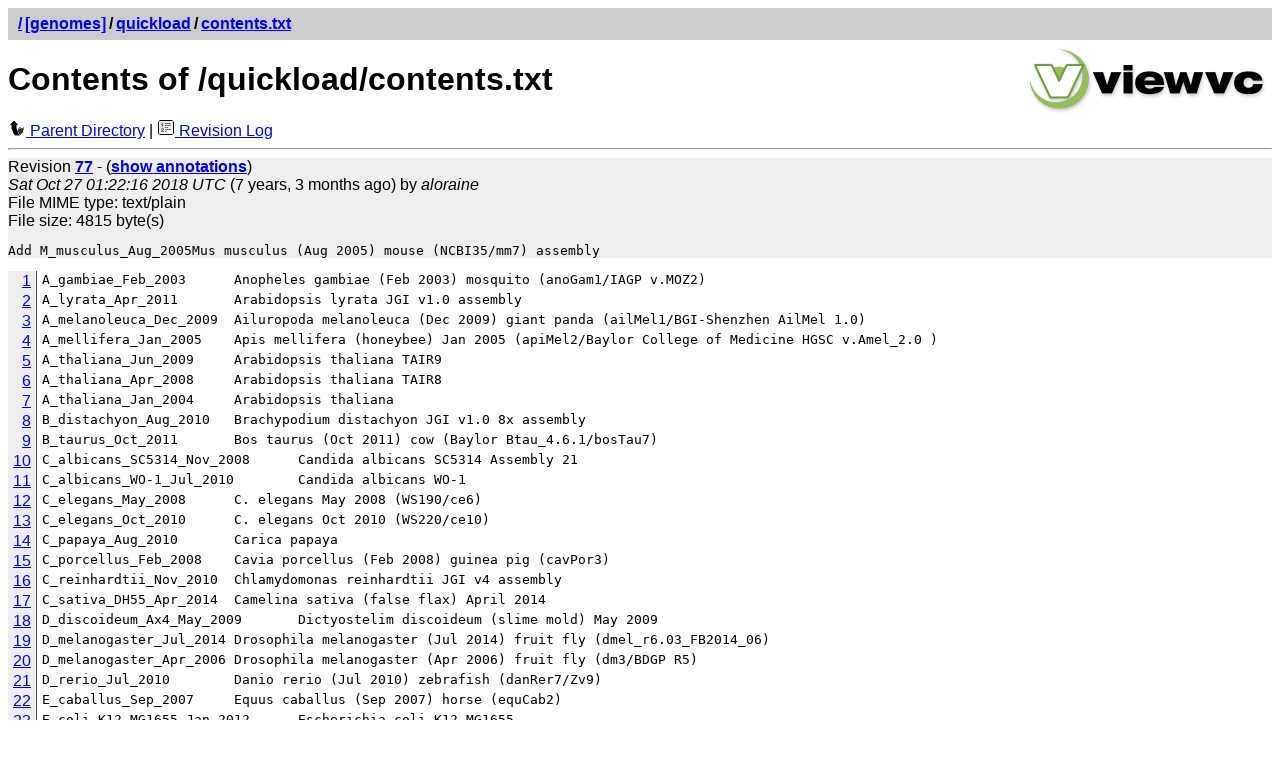

--- FILE ---
content_type: text/html; charset=UTF-8
request_url: https://svn.bioviz.org/viewvc/genomes/quickload/contents.txt?revision=77&view=markup&pathrev=77
body_size: 17530
content:













<!DOCTYPE html PUBLIC "-//W3C//DTD XHTML 1.0 Strict//EN"
"http://www.w3.org/TR/xhtml1/DTD/xhtml1-strict.dtd">
<html xmlns="http://www.w3.org/1999/xhtml" xml:lang="en" lang="en">
<!-- ViewVC :: http://www.viewvc.org/ -->
<head>
<title>[genomes] Contents of /quickload/contents.txt</title>
<meta name="generator" content="ViewVC 1.1.26" />
<link rel="shortcut icon" href="/viewvc/*docroot*/images/favicon.ico" />
<link rel="stylesheet" href="/viewvc/*docroot*/styles.css" type="text/css" />

</head>
<body>
<div class="vc_navheader">
<table><tr>
<td><strong><a href="/viewvc"><span class="pathdiv">/</span></a><a href="/viewvc/genomes/?pathrev=77">[genomes]</a><span class="pathdiv">/</span><a href="/viewvc/genomes/quickload/?pathrev=77">quickload</a><span class="pathdiv">/</span><a href="/viewvc/genomes/quickload/contents.txt?view=log&amp;pathrev=77">contents.txt</a></strong></td>
<td style="text-align: right;"></td>
</tr></table>
</div>
<div style="float: right; padding: 5px;"><a href="http://www.viewvc.org/" title="ViewVC Home"><img src="/viewvc/*docroot*/images/viewvc-logo.png" alt="ViewVC logotype" width="240" height="70" /></a></div>
<h1>Contents of /quickload/contents.txt</h1>

<p style="margin:0;">

<a href="/viewvc/genomes/quickload/?pathrev=77"><img src="/viewvc/*docroot*/images/back_small.png" class="vc_icon" alt="Parent Directory" /> Parent Directory</a>

| <a href="/viewvc/genomes/quickload/contents.txt?view=log&amp;pathrev=77"><img src="/viewvc/*docroot*/images/log.png" class="vc_icon" alt="Revision Log" /> Revision Log</a>




</p>

<hr />
<div class="vc_summary">
Revision <a href="/viewvc/genomes?view=revision&amp;revision=77"><strong>77</strong></a> -
(<a href="/viewvc/genomes/quickload/contents.txt?annotate=77&amp;pathrev=77"><strong>show annotations</strong></a>)



<br /><em>Sat Oct 27 01:22:16 2018 UTC</em>
(7 years, 3 months ago)
by <em>aloraine</em>






<br />File MIME type: text/plain


<br />File size: 4815 byte(s)






<pre class="vc_log">Add M_musculus_Aug_2005Mus musculus (Aug 2005) mouse (NCBI35/mm7) assembly
</pre>

</div>






<div id="vc_file">
<table cellspacing="0" cellpadding="0">








<tr class="vc_row_odd" id="l1">
<td class="vc_file_line_number"><a href="#l1">1</a></td>

<td class="vc_file_line_text">A_gambiae_Feb_2003      Anopheles gambiae (Feb 2003) mosquito (anoGam1/IAGP v.MOZ2)</td>
</tr>




<tr class="vc_row_odd" id="l2">
<td class="vc_file_line_number"><a href="#l2">2</a></td>

<td class="vc_file_line_text">A_lyrata_Apr_2011       Arabidopsis lyrata JGI v1.0 assembly</td>
</tr>




<tr class="vc_row_odd" id="l3">
<td class="vc_file_line_number"><a href="#l3">3</a></td>

<td class="vc_file_line_text">A_melanoleuca_Dec_2009  Ailuropoda melanoleuca (Dec 2009) giant panda (ailMel1/BGI-Shenzhen AilMel 1.0)</td>
</tr>




<tr class="vc_row_odd" id="l4">
<td class="vc_file_line_number"><a href="#l4">4</a></td>

<td class="vc_file_line_text">A_mellifera_Jan_2005    Apis mellifera (honeybee) Jan 2005 (apiMel2/Baylor College of Medicine HGSC v.Amel_2.0 )</td>
</tr>




<tr class="vc_row_odd" id="l5">
<td class="vc_file_line_number"><a href="#l5">5</a></td>

<td class="vc_file_line_text">A_thaliana_Jun_2009     Arabidopsis thaliana TAIR9</td>
</tr>




<tr class="vc_row_odd" id="l6">
<td class="vc_file_line_number"><a href="#l6">6</a></td>

<td class="vc_file_line_text">A_thaliana_Apr_2008     Arabidopsis thaliana TAIR8</td>
</tr>




<tr class="vc_row_odd" id="l7">
<td class="vc_file_line_number"><a href="#l7">7</a></td>

<td class="vc_file_line_text">A_thaliana_Jan_2004     Arabidopsis thaliana</td>
</tr>




<tr class="vc_row_odd" id="l8">
<td class="vc_file_line_number"><a href="#l8">8</a></td>

<td class="vc_file_line_text">B_distachyon_Aug_2010   Brachypodium distachyon JGI v1.0 8x assembly</td>
</tr>




<tr class="vc_row_odd" id="l9">
<td class="vc_file_line_number"><a href="#l9">9</a></td>

<td class="vc_file_line_text">B_taurus_Oct_2011       Bos taurus (Oct 2011) cow (Baylor Btau_4.6.1/bosTau7)</td>
</tr>




<tr class="vc_row_odd" id="l10">
<td class="vc_file_line_number"><a href="#l10">10</a></td>

<td class="vc_file_line_text">C_albicans_SC5314_Nov_2008      Candida albicans SC5314 Assembly 21 </td>
</tr>




<tr class="vc_row_odd" id="l11">
<td class="vc_file_line_number"><a href="#l11">11</a></td>

<td class="vc_file_line_text">C_albicans_WO-1_Jul_2010        Candida albicans WO-1</td>
</tr>




<tr class="vc_row_odd" id="l12">
<td class="vc_file_line_number"><a href="#l12">12</a></td>

<td class="vc_file_line_text">C_elegans_May_2008      C. elegans May 2008 (WS190/ce6)</td>
</tr>




<tr class="vc_row_odd" id="l13">
<td class="vc_file_line_number"><a href="#l13">13</a></td>

<td class="vc_file_line_text">C_elegans_Oct_2010      C. elegans Oct 2010 (WS220/ce10)</td>
</tr>




<tr class="vc_row_odd" id="l14">
<td class="vc_file_line_number"><a href="#l14">14</a></td>

<td class="vc_file_line_text">C_papaya_Aug_2010       Carica papaya</td>
</tr>




<tr class="vc_row_odd" id="l15">
<td class="vc_file_line_number"><a href="#l15">15</a></td>

<td class="vc_file_line_text">C_porcellus_Feb_2008    Cavia porcellus (Feb 2008) guinea pig (cavPor3)</td>
</tr>




<tr class="vc_row_odd" id="l16">
<td class="vc_file_line_number"><a href="#l16">16</a></td>

<td class="vc_file_line_text">C_reinhardtii_Nov_2010  Chlamydomonas reinhardtii JGI v4 assembly</td>
</tr>




<tr class="vc_row_odd" id="l17">
<td class="vc_file_line_number"><a href="#l17">17</a></td>

<td class="vc_file_line_text">C_sativa_DH55_Apr_2014  Camelina sativa (false flax) April 2014</td>
</tr>




<tr class="vc_row_odd" id="l18">
<td class="vc_file_line_number"><a href="#l18">18</a></td>

<td class="vc_file_line_text">D_discoideum_Ax4_May_2009       Dictyostelim discoideum (slime mold) May 2009</td>
</tr>




<tr class="vc_row_odd" id="l19">
<td class="vc_file_line_number"><a href="#l19">19</a></td>

<td class="vc_file_line_text">D_melanogaster_Jul_2014 Drosophila melanogaster (Jul 2014) fruit fly (dmel_r6.03_FB2014_06)</td>
</tr>




<tr class="vc_row_odd" id="l20">
<td class="vc_file_line_number"><a href="#l20">20</a></td>

<td class="vc_file_line_text">D_melanogaster_Apr_2006 Drosophila melanogaster (Apr 2006) fruit fly (dm3/BDGP R5)</td>
</tr>




<tr class="vc_row_odd" id="l21">
<td class="vc_file_line_number"><a href="#l21">21</a></td>

<td class="vc_file_line_text">D_rerio_Jul_2010        Danio rerio (Jul 2010) zebrafish (danRer7/Zv9)</td>
</tr>




<tr class="vc_row_odd" id="l22">
<td class="vc_file_line_number"><a href="#l22">22</a></td>

<td class="vc_file_line_text">E_caballus_Sep_2007     Equus caballus (Sep 2007) horse (equCab2)</td>
</tr>




<tr class="vc_row_odd" id="l23">
<td class="vc_file_line_number"><a href="#l23">23</a></td>

<td class="vc_file_line_text">E_coli_K12-MG1655_Jan_2012      Escherichia coli K12-MG1655</td>
</tr>




<tr class="vc_row_odd" id="l24">
<td class="vc_file_line_number"><a href="#l24">24</a></td>

<td class="vc_file_line_text">F_catus_Sep_2011        Felis catus (Sep 2011) cat (ICGSC Felis_catus 6.2/felCat5)</td>
</tr>




<tr class="vc_row_odd" id="l25">
<td class="vc_file_line_number"><a href="#l25">25</a></td>

<td class="vc_file_line_text">F_vesca_Sep_2011        Fragaria vesca (woodland strawberry) v1.</td>
</tr>




<tr class="vc_row_odd" id="l26">
<td class="vc_file_line_number"><a href="#l26">26</a></td>

<td class="vc_file_line_text">H_sapiens_Dec_2013      Homo sapiens (Dec 2013) human being (GRCh38/hg38)</td>
</tr>




<tr class="vc_row_odd" id="l27">
<td class="vc_file_line_number"><a href="#l27">27</a></td>

<td class="vc_file_line_text">H_sapiens_Feb_2009      Homo sapiens (Feb 2009) human being (GRCh37/hg19)</td>
</tr>




<tr class="vc_row_odd" id="l28">
<td class="vc_file_line_number"><a href="#l28">28</a></td>

<td class="vc_file_line_text">H_sapiens_Mar_2006      Homo sapiens (Mar 2006) human being (NCBI36/hg18)</td>
</tr>




<tr class="vc_row_odd" id="l29">
<td class="vc_file_line_number"><a href="#l29">29</a></td>

<td class="vc_file_line_text">H_sapiens_May_2004      Homo sapiens (May 2004) human being (NCBI35/hg17)</td>
</tr>




<tr class="vc_row_odd" id="l30">
<td class="vc_file_line_number"><a href="#l30">30</a></td>

<td class="vc_file_line_text">G_gallus_Nov_2011       Gallus gallus (Nov 2011) chicken (galGal4/ICGC Gallus-gallus-4.0)</td>
</tr>




<tr class="vc_row_odd" id="l31">
<td class="vc_file_line_number"><a href="#l31">31</a></td>

<td class="vc_file_line_text">G_max_Aug_2010  Glycine max Glyma1</td>
</tr>




<tr class="vc_row_odd" id="l32">
<td class="vc_file_line_number"><a href="#l32">32</a></td>

<td class="vc_file_line_text">G_max_Jan_2014  Glycine max Gmax_275_v2.0</td>
</tr>




<tr class="vc_row_odd" id="l33">
<td class="vc_file_line_number"><a href="#l33">33</a></td>

<td class="vc_file_line_text">L_africana_Jul_2009     Loxodonta africana (Jul 2009) elephant (loxAfr3)</td>
</tr>




<tr class="vc_row_odd" id="l34">
<td class="vc_file_line_number"><a href="#l34">34</a></td>

<td class="vc_file_line_text">L_passim_Apr_2014       Lotmaria passim, strain SF, Crithidia mellificae strain SF, whole genome shotgun sequencing project</td>
</tr>




<tr class="vc_row_odd" id="l35">
<td class="vc_file_line_number"><a href="#l35">35</a></td>

<td class="vc_file_line_text">M_acuminata_DH_Pahang_Jan_2016  Musa acuminata DH Pahang (Jan 2016) banana (v2)</td>
</tr>




<tr class="vc_row_odd" id="l36">
<td class="vc_file_line_number"><a href="#l36">36</a></td>

<td class="vc_file_line_text">M_domestica_Borkh_Jun_2017      Malus domestica Borkh (GDDH13 Version 1.1) apple</td>
</tr>




<tr class="vc_row_odd" id="l37">
<td class="vc_file_line_number"><a href="#l37">37</a></td>

<td class="vc_file_line_text">M_musculus_Dec_2011     Mus musculus (Dec 2011) mouse (GRCm38/mm10)</td>
</tr>




<tr class="vc_row_odd" id="l38">
<td class="vc_file_line_number"><a href="#l38">38</a></td>

<td class="vc_file_line_text">M_musculus_Jul_2007     Mus musculus (Jul 2007) mouse (NCBI37/mm9)</td>
</tr>




<tr class="vc_row_odd" id="l39">
<td class="vc_file_line_number"><a href="#l39">39</a></td>

<td class="vc_file_line_text">M_musculus_Feb_2006     Mus musculus (Feb 2006) mouse (NCBI36/mm8)</td>
</tr>




<tr class="vc_row_odd" id="l40">
<td class="vc_file_line_number"><a href="#l40">40</a></td>

<td class="vc_file_line_text">M_musculus_Aug_2005     Mus musculus (Aug 2005) mouse (NCBI35/mm7)</td>
</tr>




<tr class="vc_row_odd" id="l41">
<td class="vc_file_line_number"><a href="#l41">41</a></td>

<td class="vc_file_line_text">M_truncatula_Mar_2009   Medicago truncatula Mt3.0 release </td>
</tr>




<tr class="vc_row_odd" id="l42">
<td class="vc_file_line_number"><a href="#l42">42</a></td>

<td class="vc_file_line_text">N_vectensis_Jun_2007    Nematostella vectensis, starlet sea anemone</td>
</tr>




<tr class="vc_row_odd" id="l43">
<td class="vc_file_line_number"><a href="#l43">43</a></td>

<td class="vc_file_line_text">O_sativa_japonica_Jun_2009      Oryza sativa japonica June 2009</td>
</tr>




<tr class="vc_row_odd" id="l44">
<td class="vc_file_line_number"><a href="#l44">44</a></td>

<td class="vc_file_line_text">O_sativa_japonica_Oct_2011      Oryza sativa japonica variety Os-Nipponbare-Reference-IRGSP-1.0</td>
</tr>




<tr class="vc_row_odd" id="l45">
<td class="vc_file_line_number"><a href="#l45">45</a></td>

<td class="vc_file_line_text">O_aries_Feb_2010        Ovis aries (Feb 2010) sheep (ISGC Ovis_aries_1/oviAri1)</td>
</tr>




<tr class="vc_row_odd" id="l46">
<td class="vc_file_line_number"><a href="#l46">46</a></td>

<td class="vc_file_line_text">P_patens_Jan_2008       Physcomitrella patens Jan 2008</td>
</tr>




<tr class="vc_row_odd" id="l47">
<td class="vc_file_line_number"><a href="#l47">47</a></td>

<td class="vc_file_line_text">P_persica_Apr_2010      Prunus persica v1</td>
</tr>




<tr class="vc_row_odd" id="l48">
<td class="vc_file_line_number"><a href="#l48">48</a></td>

<td class="vc_file_line_text">P_trichocarpa_Jan_2010  Populus trichocarpa v2</td>
</tr>




<tr class="vc_row_odd" id="l49">
<td class="vc_file_line_number"><a href="#l49">49</a></td>

<td class="vc_file_line_text">P_trichocarpa_Aug_2012  Populus trichocarpa v3</td>
</tr>




<tr class="vc_row_odd" id="l50">
<td class="vc_file_line_number"><a href="#l50">50</a></td>

<td class="vc_file_line_text">P_troglodytes_Oct_2010  Pan troglodytes (Oct 2010) chimpanzee (CGSC 2.1.3/panTro3)</td>
</tr>




<tr class="vc_row_odd" id="l51">
<td class="vc_file_line_number"><a href="#l51">51</a></td>

<td class="vc_file_line_text">R_communis_May_2008     Ricinis communis TIGR/JCVI v0.1 assembly, castor bean</td>
</tr>




<tr class="vc_row_odd" id="l52">
<td class="vc_file_line_number"><a href="#l52">52</a></td>

<td class="vc_file_line_text">R_norvegicus_Mar_2012   Rattus Norvegicus (Mar 2012) rat (RGSC 5.0/rn5)</td>
</tr>




<tr class="vc_row_odd" id="l53">
<td class="vc_file_line_number"><a href="#l53">53</a></td>

<td class="vc_file_line_text">S_bicolor_Jan_2009      Sorghum bicolor v1.0</td>
</tr>




<tr class="vc_row_odd" id="l54">
<td class="vc_file_line_number"><a href="#l54">54</a></td>

<td class="vc_file_line_text">S_bicolor_Jun_2013      Sorghum bicolor v2.0 (June 2013)</td>
</tr>




<tr class="vc_row_odd" id="l55">
<td class="vc_file_line_number"><a href="#l55">55</a></td>

<td class="vc_file_line_text">S_cerevisiae_Apr_2011   S. cerevisiae strain S288C (Apr 2011) budding yeast (sacCer3)</td>
</tr>




<tr class="vc_row_odd" id="l56">
<td class="vc_file_line_number"><a href="#l56">56</a></td>

<td class="vc_file_line_text">S_cerevisiae_Jun_2008   S. cerevisiae strain S288C (Jun 2008) budding yeast (sacCer2)</td>
</tr>




<tr class="vc_row_odd" id="l57">
<td class="vc_file_line_number"><a href="#l57">57</a></td>

<td class="vc_file_line_text">S_lycopersicum_May_2012 Solanum lycopersicum (May 2012) tomato (SL2.40) </td>
</tr>




<tr class="vc_row_odd" id="l58">
<td class="vc_file_line_number"><a href="#l58">58</a></td>

<td class="vc_file_line_text">S_lycopersicum_Feb_2014 Solanum lycopersicum (Feb 2014) tomato (SL2.50) </td>
</tr>




<tr class="vc_row_odd" id="l59">
<td class="vc_file_line_number"><a href="#l59">59</a></td>

<td class="vc_file_line_text">S_lycopersicum_Feb_2017 Solanum lycopersicum (Feb 2017) tomato (SL3.0) </td>
</tr>




<tr class="vc_row_odd" id="l60">
<td class="vc_file_line_number"><a href="#l60">60</a></td>

<td class="vc_file_line_text">S_pombe_May_2012        S. pombe (May 2012) fission yeast</td>
</tr>




<tr class="vc_row_odd" id="l61">
<td class="vc_file_line_number"><a href="#l61">61</a></td>

<td class="vc_file_line_text">S_tuberosum_DM_Jul_2011 Solanum tuberosum Group Phureja clone DM1-3 (potato) v4.03</td>
</tr>




<tr class="vc_row_odd" id="l62">
<td class="vc_file_line_number"><a href="#l62">62</a></td>

<td class="vc_file_line_text">T_castaneum_Mar_2008    Tribolium castaneum (March 2008) red flour beetle</td>
</tr>




<tr class="vc_row_odd" id="l63">
<td class="vc_file_line_number"><a href="#l63">63</a></td>

<td class="vc_file_line_text">T_kodakaraensis_KOD1_May_2004   Thermococcus kodakaraensis May 2004</td>
</tr>




<tr class="vc_row_odd" id="l64">
<td class="vc_file_line_number"><a href="#l64">64</a></td>

<td class="vc_file_line_text">T_parvula_May_2012      Thellungiella parvula (salt cress) v2, May 2012</td>
</tr>




<tr class="vc_row_odd" id="l65">
<td class="vc_file_line_number"><a href="#l65">65</a></td>

<td class="vc_file_line_text">T_rubripes_Oct_2011     Takifugu rubripes (Oct 2011) Fugu (FUGU5/fr3)</td>
</tr>




<tr class="vc_row_odd" id="l66">
<td class="vc_file_line_number"><a href="#l66">66</a></td>

<td class="vc_file_line_text">V_carteri_Jul_2010      Volvox carteri f. nagariensis, Eve Jul 2010</td>
</tr>




<tr class="vc_row_odd" id="l67">
<td class="vc_file_line_number"><a href="#l67">67</a></td>

<td class="vc_file_line_text">V_vinifera_Mar_2010     12X March 2010 wine grape draft genome Vitis vinifera</td>
</tr>




<tr class="vc_row_odd" id="l68">
<td class="vc_file_line_number"><a href="#l68">68</a></td>

<td class="vc_file_line_text">X_tropicalis_Nov_2009   JGI4.2/xenTro3 Xenopus tropicalis genome, Nov 2009</td>
</tr>




<tr class="vc_row_odd" id="l69">
<td class="vc_file_line_number"><a href="#l69">69</a></td>

<td class="vc_file_line_text">Y_lipolytica_CLIB122_Jul_2004   Yarrowia lipolytica CLIB122 (Jul 2004) Assembly GCA_000002525.2</td>
</tr>




<tr class="vc_row_odd" id="l70">
<td class="vc_file_line_number"><a href="#l70">70</a></td>

<td class="vc_file_line_text">Y_lipolytica_PO1f_May_2014      Yarrowia lipolytica PO1f (May 2014) Assembly GCA_000590845.2</td>
</tr>




<tr class="vc_row_odd" id="l71">
<td class="vc_file_line_number"><a href="#l71">71</a></td>

<td class="vc_file_line_text">Y_lipolytica_WSH-Z06_Mar_2014   Yarrowia lipolytica WSH-Z06 (Mar 2014) Assembly GCA_000613155.1</td>
</tr>




<tr class="vc_row_odd" id="l72">
<td class="vc_file_line_number"><a href="#l72">72</a></td>

<td class="vc_file_line_text">Z_mays_B73_Mar_2010     Zea Mays B73 RefGenv2</td>
</tr>


</table>
</div>





<hr />
<table>
<tr>
<td>&nbsp;</td>
<td style="text-align: right;"><strong><a href="/viewvc/*docroot*/help_rootview.html">ViewVC Help</a></strong></td>
</tr>
<tr>
<td>Powered by <a href="http://viewvc.tigris.org/">ViewVC 1.1.26</a></td>
<td style="text-align: right;">&nbsp;</td>
</tr>
</table>
</body>
</html>

